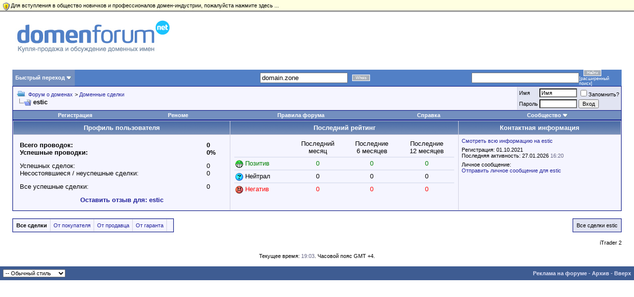

--- FILE ---
content_type: text/html; charset=windows-1251
request_url: https://domenforum.net/itrader.php?s=f645dbe9c4dd83dbc210a69cc165e69e&u=63478
body_size: 9332
content:
<!DOCTYPE html PUBLIC "-//W3C//DTD XHTML 1.0 Transitional//EN" "http://www.w3.org/TR/xhtml1/DTD/xhtml1-transitional.dtd">
<html dir="ltr" lang="ru">
<head>
<!-- ADDINFO BAR PLUGIN -->
<link rel="stylesheet" href="infobar.css" type="text/css" />
<!-- END ADDINFO BAR PLUGIN -->
<meta http-equiv="Content-Type" content="text/html; charset=windows-1251" />
<meta name="generator" content="vBulletin 3.8.4" />

<meta name="keywords" content="домен,домены,имена,продать домен,купить домен,продать сайт,купить сайт" />
<meta name="cmsmagazine" content="cc2a900660bfa58b60da4c5efd9870f2" />
<meta name="description" content="Аукцион доменных имён, купить продать обсудить доменные имена." />
<meta http-equiv="X-UA-Compatible" content="IE=9" />


<!-- CSS Stylesheet -->
<style type="text/css" id="vbulletin_css">
/**
* vBulletin 3.8.4 CSS
* Style: 'Обычный стиль'; Style ID: 1
*/
@import url("clientscript/vbulletin_css/style-a84b98dd-00001.css");
</style>
<link rel="stylesheet" type="text/css" href="clientscript/vbulletin_important.css?v=384" />


<!-- / CSS Stylesheet -->

<script type="text/javascript" src="clientscript/yui/yahoo-dom-event/yahoo-dom-event.js?v=384"></script>
<script type="text/javascript" src="clientscript/yui/connection/connection-min.js?v=384"></script>
<script type="text/javascript">
<!--
var SESSIONURL = "s=714a80691a9f80666b99799e8f7ba5f6&";
var SECURITYTOKEN = "guest";
var IMGDIR_MISC = "/images/misc";
var vb_disable_ajax = parseInt("0", 10);
// -->
</script>
<script type="text/javascript" src="clientscript/vbulletin_global.js?v=384"></script>
<script type="text/javascript" src="clientscript/vbulletin_menu.js?v=384"></script>


	<link rel="alternate" type="application/rss+xml" title="DomenForum.net RSS Feed" href="external.php?type=RSS2" />
	


<script type="text/javascript" src="clientscript/vbulletin_ajax_checknewpm.js"></script>
<script type="text/javascript">
/***********************************************
* Drop Down/ Overlapping Content- й Dynamic Drive (www.dynamicdrive.com)
* This notice must stay intact for legal use.
* Visit http://www.dynamicdrive.com/ for full source code
***********************************************/
function getposOffset(overlay, offsettype){
var totaloffset=(offsettype=="left")? overlay.offsetLeft : overlay.offsetTop;
var parentEl=overlay.offsetParent;
while (parentEl!=null){
totaloffset=(offsettype=="left")? totaloffset+parentEl.offsetLeft : totaloffset+parentEl.offsetTop;
parentEl=parentEl.offsetParent;
}
return totaloffset;
}
function overlay(curobj, subobjstr, opt_position){
if (document.getElementById){
var subobj=document.getElementById(subobjstr)
subobj.style.display="block"
var xpos=getposOffset(curobj, "left")+((typeof opt_position!="undefined" && opt_position.indexOf("right")!=-1)? -(subobj.offsetWidth-curobj.offsetWidth) : 0) 
var ypos=getposOffset(curobj, "top")+((typeof opt_position!="undefined" && opt_position.indexOf("bottom")!=-1)? curobj.offsetHeight : 0)
subobj.style.left=xpos+"px"
subobj.style.top=ypos+"px"
return false
}
else
return true
}
 
function overlayclose(subobj){
document.getElementById(subobj).style.display="none"
}
var xmlHttp3 
function showHint(word) 
{ 
document.getElementById('search_results').innerHTML = '<p></p><p></p><p align="center" class="smallfont"><img src="images/progress.gif" />Searching..</p>';
    xmlHttp3=GetXmlHttpObject3() 
    if (xmlHttp3==null) 
    { 
        alert ("Browser does not support HTTP Request") 
        return 
    } 
    var url="ajax_search.php" 
    url=url+"?query="+word 
    xmlHttp3.onreadystatechange=stateChanged3 
    xmlHttp3.open("GET",url,true) 
    xmlHttp3.send(null) 
} 
 
function stateChanged3() 
{ 
    if (xmlHttp3.readyState==4 || xmlHttp3.readyState=="complete") 
    { 
        document.getElementById("search_results"). innerHTML='<div align="left"><a href="#" onClick="overlayclose(\'search_results\'); return false">x</a></div>'+xmlHttp3.responseText; 
return overlay(this, 'search_results')
    } 
} 
 
function GetXmlHttpObject3() 
{ 
    var objXMLHttp3=null 
    if (window.XMLHttpRequest) 
    { 
        objXMLHttp3=new XMLHttpRequest() 
    } 
    else if (window.ActiveXObject) 
    { 
        objXMLHttp3=new ActiveXObject("Microsoft.XMLHTTP") 
    } 
    return objXMLHttp3 
}
</script>

<!-- function doClear(theText)  
{ 
     if (theText.value == theText.defaultValue) 
 { 
         theText.value = "" 
     } 
 } 
 //--> 
 </script> 
<title>DomenForum.net - Доменные сделки - estic</title>
</head>
<body>
<!-- ADDINFO BAR PLUGIN -->
<div id="infobar"><a href="register.php"><p>Для вступления в общество новичков и профессионалов домен-индустрии, пожалуйста нажмите здесь ...</p></a></div>
<!-- END ADDINFO BAR PLUGIN -->
<STYLE type="text/css">
<!--
A { text-decoration:none }
-->
</STYLE>

&nbsp; &nbsp;
<table width="100%" cellspacing="1" cellpadding="1" border="0">
    <tbody>
        <tr>
            <td>&nbsp;<font size="3"><a target="_self" href="/"><img border="0" src="/images/misc/logo.jpg" alt="Купля-продажа и обсуждение доменных имён" title="Купля-продажа и обсуждение доменных имён" /></a></font></td>
            <td><div align="right">










</td>
        </tr>
    </tbody>
</table></td></table>&nbsp;&nbsp;&nbsp;&nbsp;&nbsp;&nbsp;&nbsp;&nbsp;<!-- /logo -->

<!-- open content container -->

<div align="center">
	<div class="page" style="width:100%; text-align:left">
		<div style="padding:0px 25px 0px 25px" align="left">





<script type="text/javascript" language="JavaScript">
<!--
function log_out()
{
  // You can change 30 and 0.3 to suit your 'tastes' :)
  bo = document.getElementsByTagName('body');
  bo[0].style.filter = 'Alpha(opacity="30")';
  bo[0].style.MozOpacity = '0.3';
  bo[0].style.opacity = '0.3';

  if (confirm('Вы действительно хотите выйти?'))
  {
    return true;
  }
  else
  {
    bo[0].style.filter = 'Alpha(opacity="100")';
    bo[0].style.MozOpacity = '1';
    bo[0].style.opacity = '1';

    return false;
  }
}
//-->
</script>

<br />

<!-- breadcrumb, login, pm info -->


<table width="100%" border="0" cellspacing="0" cellpadding="0"> <tr>

<td id="navbar_forumjump" class="vbmenu_control"><a href="index.php?s=714a80691a9f80666b99799e8f7ba5f6" rel="nofollow">Быстрый переход</a> <script type="text/javascript"> vbmenu_register("navbar_forumjump"); </script></td>
<SCRIPT LANGUAGE="JavaScript">
<!--
function winop()
{
windop = window.open("/whois.php?domain="+document.getElementById('domainInput').value,"mywin","statusbar=no,menubar=no,toolbar=no,scrollbars=yes,resizable=yes,height=400,width=500,left=400,top=100");
}
//--><!]]>
</SCRIPT>
<td bgcolor="#5280C6" align="right" width="55%">
<form action="/" method="post" onsubmit="winop(); return false;">
<table border="0" cellspacing="0" cellpadding="0"> <tr> <td style="font-family: Verdana, Arial, Helvetica, sans-serif; font-size: 9px;color: #FFFFFF;"><input value="domain.zone" onClick="if (this.value == 'domain.zone') this.value = '';" type="text" name="domain" id="domainInput"></td> <td style="font-family: Verdana, Arial, Helvetica, sans-serif;	font-size: 9px;color: #FFFFFF;">&nbsp;&nbsp; <a NAME="1"><INPUT  CLASS="for" TYPE=submit VALUE="Whois" onClick="winop();" style="font-family: Verdana, Arial, Helvetica, sans-serif;font-size: 8px;color: #FFFFFF;background-color: #A8B0BA;border: 1px solid #FFFFFF;"></a></td> </tr></table> </form>
</td><td  bgcolor="#5280C6"  align="center" width="20%">


        

</td>
<td bgcolor="#5280C6" align="right" width="25%">
<form action="https://cse.google.ru/cse" id="cse-search-box" accept-charset="utf-8">
 <table border="0" cellspacing="0" cellpadding="0"> <tr> <td style="font-family: Verdana, Arial, Helvetica, sans-serif;	font-size: 9px;color: #FFFFFF;"><input type="hidden" name="cx" value="008323740772172027696:myzjli7qeos" /> <input type="text" name="q" size="25" /> </td> <td style="font-family: Verdana, Arial, Helvetica, sans-serif;	font-size: 9px;color: #FFFFFF;">&nbsp;&nbsp; <input type="submit" border="submit" value="Найти" accesskey="s" style="font-family: Verdana, Arial, Helvetica, sans-serif;font-size: 8px;color: #FFFFFF;background-color: #A8B0BA;border: 1px solid #FFFFFF;" />


			&nbsp; [<a href="/search.php" style="color: #FFFFFF;">расширенный поиск</a>]
			</td> </tr> </table> </form> </td> </tr> </table> 

<table class="tborder" cellpadding="6" cellspacing="1" border="0" width="100%" align="center">
<tr>
	<td class="alt1" width="100%">
		
			<table cellpadding="0" cellspacing="0" border="0">
			<tr valign="bottom">
				<td><a href="#" onclick="history.back(1); return false;"><img src="/images/misc/navbits_start.gif" alt="Вернуться" border="0" /></a></td>
				<td>&nbsp;</td>
				<td width="100%"><span class="navbar"><a href="/" accesskey="1">Форум о доменах</a></span> 
	<span class="navbar">&gt; <a href="itrader.php?s=714a80691a9f80666b99799e8f7ba5f6&amp;u=63478">Доменные сделки</a></span>

</td>
			</tr>
			<tr>
				<td class="navbar" style="font-size:10pt; padding-top:1px" colspan="3"><a href="/itrader.php?u=63478"><img class="inlineimg" src="/images/misc/navbits_finallink.gif" alt="Перезагрузить страницу" border="0" /></a> <strong>
	estic

</strong></td>
			</tr>
			</table>			






		
	</td>





	</td>	
	
	
		
		<td class="alt2" nowrap="nowrap" style="padding:0px">

			
		<!-- login form -->
		<form action="login.php?do=login" method="post" onsubmit="md5hash(vb_login_password, vb_login_md5password, vb_login_md5password_utf, 0)">
		<script type="text/javascript" src="clientscript/vbulletin_md5.js?v=384"></script>
		<table cellpadding="0" cellspacing="3" border="0">
		<tr>
			<td class="smallfont"><label for="navbar_username">Имя</label></td>
			<td><input type="text" class="bginput" style="font-size: 11px" name="vb_login_username" id="navbar_username" size="10" accesskey="u" tabindex="101" value="Имя" onfocus="if (this.value == 'Имя') this.value = '';" /></td>
			<td class="smallfont" colspan="2" nowrap="nowrap"><label for="cb_cookieuser_navbar"><input type="checkbox" name="cookieuser" value="1" tabindex="103" id="cb_cookieuser_navbar" accesskey="c" />Запомнить?</label></td>
		</tr>
		<tr>
			<td class="smallfont"><label for="navbar_password">Пароль</label></td>
			<td><input type="password" class="bginput" style="font-size: 11px" name="vb_login_password" id="navbar_password" size="10" tabindex="102" /></td>
			<td><input type="submit" class="button" value="Вход" tabindex="104" title="Введите ваше имя пользователя и пароль, чтобы войти, или нажмите кнопку 'Регистрация', чтобы зарегистрироваться." accesskey="s" /></td>
		</tr>
		</table>
		<input type="hidden" name="s" value="714a80691a9f80666b99799e8f7ba5f6" />
	<input type="hidden" name="securitytoken" value="guest" />
		<input type="hidden" name="do" value="login" />		
		<input type="hidden" name="vb_login_md5password" />
		<input type="hidden" name="vb_login_md5password_utf" />
		</form>
		<!-- / login form -->
			
		</td>
		
		
	
</tr>
</table>
<!-- / breadcrumb, login, pm info -->
<!-- nav buttons bar -->
<div align="center">
	<table class="tborder" cellpadding="6" cellspacing="0" border="0" width="100%" align="center" style="border-top-width:0px">
	<tr align="center">

    

			

		
			<td class="vbmenu_control"><a href="register.php?s=714a80691a9f80666b99799e8f7ba5f6" rel="nofollow">Регистрация</a></td>
		

	<!-- Opinion System Start -->
	<td class="vbmenu_control"><a href="opinion.php?">Реноме</a></td>
	<!-- Opinion System Finish -->
<td class="vbmenu_control"><a href="rules.php?s=714a80691a9f80666b99799e8f7ba5f6">Правила форума</a></td>
		<td class="vbmenu_control"><a rel="help" href="faq.php?s=714a80691a9f80666b99799e8f7ba5f6" accesskey="5">Справка</a></td>
		
			<td class="vbmenu_control"><a id="community" href="/itrader.php?u=63478&amp;nojs=1#community" rel="nofollow" accesskey="6">Сообщество</a> <script type="text/javascript"> vbmenu_register("community"); </script></td>
		

		
			





			
		
		
		
		</tr>
	</table>
</div>
<!-- / nav buttons bar -->












<!-- NAVBAR POPUP MENUS -->

	
	<!-- community link menu -->
	<div class="vbmenu_popup" id="community_menu" style="display:none;margin-top:3px" align="left">
		<table cellpadding="4" cellspacing="1" border="0">
		<tr><td class="thead">Ссылки сообщества</td></tr>
		
		
		
					<tr><td class="vbmenu_option"><a href="album.php?s=714a80691a9f80666b99799e8f7ba5f6">Изображения и альбомы</a></td></tr>
		
		
		
			<tr><td class="vbmenu_option"><a href="memberlist.php?s=714a80691a9f80666b99799e8f7ba5f6">Пользователи</a></td></tr>
		
		
		</table>
	</div>
	<!-- / community link menu -->
	
	
	
	
	
<!-- / NAVBAR POPUP MENUS -->

<!-- PAGENAV POPUP -->
	<div class="vbmenu_popup" id="pagenav_menu" style="display:none">
		<table cellpadding="4" cellspacing="1" border="0">
		<tr>
			<td class="thead" nowrap="nowrap">К странице...</td>
		</tr>
		<tr>
			<td class="vbmenu_option" title="nohilite">
			<form action="index.php" method="get" onsubmit="return this.gotopage()" id="pagenav_form">
				<input type="text" class="bginput" id="pagenav_itxt" style="font-size:11px" size="4" />
				<input type="button" class="button" id="pagenav_ibtn" value="Вперёд" />
			</form>
			</td>
		</tr>
		</table>
	</div>
<!-- / PAGENAV POPUP -->






<style type="text/css">.nfjselected {font-weight: bold;} .nfjlink {font-size: 0.85em;} #navbar_forumjump_menu table td {text-align:left;}</style><div class="vbmenu_popup" id="navbar_forumjump_menu" style="display:none;">
<table cellpadding="2" cellspacing="1" border="0">
<tr><td class="tcat" style="cursor:default;" colspan="5"><a href="index.php?s=714a80691a9f80666b99799e8f7ba5f6" rel="nofollow">Разделы</a></td></tr>
<tr>
	<td style='cursor:default;' class='thead'><a class="nfjlink" href="forumdisplay.php?s=714a80691a9f80666b99799e8f7ba5f6&amp;f=4">Обсуждение доменных имён</a></td>
	<td style='cursor:default;' class='thead'><a class="nfjlink" href="forumdisplay.php?s=714a80691a9f80666b99799e8f7ba5f6&amp;f=5">Рыночные форумы</a></td>
	<td style='cursor:default;' class='thead'><a class="nfjlink" href="forumdisplay.php?s=714a80691a9f80666b99799e8f7ba5f6&amp;f=7">Дизайн и развитие проектов</a></td>
	<td style='cursor:default;' class='thead'><a class="nfjlink" href="forumdisplay.php?s=714a80691a9f80666b99799e8f7ba5f6&amp;f=80">Поисковая оптимизация, SEO и SMM</a></td>
	<td style='cursor:default;' class='thead'><a class="nfjlink" href="forumdisplay.php?s=714a80691a9f80666b99799e8f7ba5f6&amp;f=6">Отдыхаем</a></td></tr>
<tr>
	<td class='vbmenu_option'><a class="nfjlink" href="forumdisplay.php?s=714a80691a9f80666b99799e8f7ba5f6&amp;f=10">Обсуждение доменных имён и регистраторов</a></td>
	<td class='vbmenu_option'><a class="nfjlink" href="forumdisplay.php?s=714a80691a9f80666b99799e8f7ba5f6&amp;f=122">Подарю домен</a></td>
	<td class='vbmenu_option'><a class="nfjlink" href="forumdisplay.php?s=714a80691a9f80666b99799e8f7ba5f6&amp;f=24">Обсуждение веб-дизайна</a></td>
	<td class='vbmenu_option'><a class="nfjlink" href="forumdisplay.php?s=714a80691a9f80666b99799e8f7ba5f6&amp;f=125">Социальные инструменты</a></td>
	<td class='vbmenu_option'><a class="nfjlink" href="forumdisplay.php?s=714a80691a9f80666b99799e8f7ba5f6&amp;f=121">Барахолка</a></td></tr>
<tr>
	<td class='vbmenu_option'><a class="nfjlink" href="forumdisplay.php?s=714a80691a9f80666b99799e8f7ba5f6&amp;f=98">&nbsp;&nbsp;&nbsp;&#8901;Аукционы</a></td>
	<td class='vbmenu_option'><a class="nfjlink" href="forumdisplay.php?s=714a80691a9f80666b99799e8f7ba5f6&amp;f=13">Продам домен - конкретная цена</a></td>
	<td class='vbmenu_option'><a class="nfjlink" href="forumdisplay.php?s=714a80691a9f80666b99799e8f7ba5f6&amp;f=25">Оценка дизайна, отзывы</a></td>
	<td class='vbmenu_option'><a class="nfjlink" href="forumdisplay.php?s=714a80691a9f80666b99799e8f7ba5f6&amp;f=81">Поисковые системы и каталоги</a></td>
	<td class='vbmenu_option'><a class="nfjlink" href="forumdisplay.php?s=714a80691a9f80666b99799e8f7ba5f6&amp;f=19">Комната отдыха</a></td></tr>
<tr>
	<td class='vbmenu_option'><a class="nfjlink" href="forumdisplay.php?s=714a80691a9f80666b99799e8f7ba5f6&amp;f=110">&nbsp;&nbsp;&nbsp;&#8901;Обсуждение доменных имён и регистраторов IDN и РФ</a></td>
	<td class='vbmenu_option'><a class="nfjlink" href="forumdisplay.php?s=714a80691a9f80666b99799e8f7ba5f6&amp;f=71">&nbsp;&nbsp;&nbsp;&#8901;Домены в зоне .RU (Продам - конкретная цена)</a></td>
	<td class='vbmenu_option'><a class="nfjlink" href="forumdisplay.php?s=714a80691a9f80666b99799e8f7ba5f6&amp;f=126">Искусственный интеллект</a></td>
	<td class='vbmenu_option'><a class="nfjlink" href="forumdisplay.php?s=714a80691a9f80666b99799e8f7ba5f6&amp;f=83">&nbsp;&nbsp;&nbsp;&#8901;Яндекс</a></td>
	<td class='vbmenu_option'><a class="nfjlink" href="forumdisplay.php?s=714a80691a9f80666b99799e8f7ba5f6&amp;f=21">DomenForum - Замечания и предложения</a></td></tr>
<tr>
	<td class='vbmenu_option'><a class="nfjlink" href="forumdisplay.php?s=714a80691a9f80666b99799e8f7ba5f6&amp;f=124">&nbsp;&nbsp;&nbsp;&#8901;Обсуждение доменных имён и регистраторов newTLD</a></td>
	<td class='vbmenu_option'><a class="nfjlink" href="forumdisplay.php?s=714a80691a9f80666b99799e8f7ba5f6&amp;f=117">&nbsp;&nbsp;&nbsp;&#8901;Домены в зоне .РФ и IDN (Продам - конкретная цена)</a></td>
	<td class='vbmenu_option'><a class="nfjlink" href="forumdisplay.php?s=714a80691a9f80666b99799e8f7ba5f6&amp;f=26">Программирование</a></td>
	<td class='vbmenu_option'><a class="nfjlink" href="forumdisplay.php?s=714a80691a9f80666b99799e8f7ba5f6&amp;f=84">&nbsp;&nbsp;&nbsp;&#8901;Google</a></td>
	<td class='vbmenu_option'><a class="nfjlink" href="forumdisplay.php?s=714a80691a9f80666b99799e8f7ba5f6&amp;f=30">Отзывы пользователей</a></td></tr>
<tr>
	<td class='vbmenu_option'><a class="nfjlink" href="forumdisplay.php?s=714a80691a9f80666b99799e8f7ba5f6&amp;f=22">Оценка доменных имён</a></td>
	<td class='vbmenu_option'><a class="nfjlink" href="forumdisplay.php?s=714a80691a9f80666b99799e8f7ba5f6&amp;f=14">Продам домен - Аукцион</a></td>
	<td class='vbmenu_option'><a class="nfjlink" href="forumdisplay.php?s=714a80691a9f80666b99799e8f7ba5f6&amp;f=27">Графический дизайн</a></td>
	<td class='vbmenu_option'><a class="nfjlink" href="forumdisplay.php?s=714a80691a9f80666b99799e8f7ba5f6&amp;f=82">&nbsp;&nbsp;&nbsp;&#8901;Каталоги</a></td>
	<td class="vbmenu_option" title="nohilite" style="cursor: default;" rowspan="24"><span>&nbsp;</span></td></tr>
<tr>
	<td class='vbmenu_option'><a class="nfjlink" href="forumdisplay.php?s=714a80691a9f80666b99799e8f7ba5f6&amp;f=111">&nbsp;&nbsp;&nbsp;&#8901;Оценка IDN и РФ</a></td>
	<td class='vbmenu_option'><a class="nfjlink" href="forumdisplay.php?s=714a80691a9f80666b99799e8f7ba5f6&amp;f=72">&nbsp;&nbsp;&nbsp;&#8901;Домены в зоне .RU (Аукцион)</a></td>
	<td class='vbmenu_option'><a class="nfjlink" href="forumdisplay.php?s=714a80691a9f80666b99799e8f7ba5f6&amp;f=29">Начинающему веб-мастеру</a></td>
	<td class="vbmenu_option" title="nohilite" style="cursor: default;" rowspan="23"><span>&nbsp;</span></td></tr>
<tr>
	<td class='vbmenu_option'><a class="nfjlink" href="forumdisplay.php?s=714a80691a9f80666b99799e8f7ba5f6&amp;f=123">&nbsp;&nbsp;&nbsp;&#8901;Оценка доменов в newTLD</a></td>
	<td class='vbmenu_option'><a class="nfjlink" href="forumdisplay.php?s=714a80691a9f80666b99799e8f7ba5f6&amp;f=118">&nbsp;&nbsp;&nbsp;&#8901;Домены в зоне .РФ и IDN (Аукцион)</a></td>
	<td class="vbmenu_option" title="nohilite" style="cursor: default;" rowspan="22"><span>&nbsp;</span></td></tr>
<tr>
	<td class='vbmenu_option'><a class="nfjlink" href="forumdisplay.php?s=714a80691a9f80666b99799e8f7ba5f6&amp;f=11">Для новичков домен-индустрии</a></td>
	<td class='vbmenu_option'><a class="nfjlink" href="forumdisplay.php?s=714a80691a9f80666b99799e8f7ba5f6&amp;f=53">Продам домен - выслушаю предложения</a></td></tr>
<tr>
	<td class='vbmenu_option'><a class="nfjlink" href="forumdisplay.php?s=714a80691a9f80666b99799e8f7ba5f6&amp;f=12">Новости домен-индустрии</a></td>
	<td class='vbmenu_option'><a class="nfjlink" href="forumdisplay.php?s=714a80691a9f80666b99799e8f7ba5f6&amp;f=73">&nbsp;&nbsp;&nbsp;&#8901;Домены в зоне .RU (Выслушаю предложения)</a></td></tr>
<tr>
	<td class='vbmenu_option'><a class="nfjlink" href="forumdisplay.php?s=714a80691a9f80666b99799e8f7ba5f6&amp;f=87">&nbsp;&nbsp;&nbsp;&#8901;Другие полезные новости</a></td>
	<td class='vbmenu_option'><a class="nfjlink" href="forumdisplay.php?s=714a80691a9f80666b99799e8f7ba5f6&amp;f=119">&nbsp;&nbsp;&nbsp;&#8901;Домены в зоне .РФ и IDN (Выслушаю предложения)</a></td></tr>
<tr>
	<td class='vbmenu_option'><a class="nfjlink" href="forumdisplay.php?s=714a80691a9f80666b99799e8f7ba5f6&amp;f=58">Правовые вопросы</a></td>
	<td class='vbmenu_option'><a class="nfjlink" href="forumdisplay.php?s=714a80691a9f80666b99799e8f7ba5f6&amp;f=15">Куплю домен</a></td></tr>
<tr>
	<td class='vbmenu_option'><a class="nfjlink" href="forumdisplay.php?s=714a80691a9f80666b99799e8f7ba5f6&amp;f=55">Монетизация доменов</a> <!-- ERROR: No forums were added to the menu. (Multiple columns) --> </td>
	<td class='vbmenu_option'><a class="nfjlink" href="forumdisplay.php?s=714a80691a9f80666b99799e8f7ba5f6&amp;f=105">&nbsp;&nbsp;&nbsp;&#8901;Куплю домен за сумму до ~100$</a></td></tr>
<tr>
	<td class="vbmenu_option" title="nohilite" style="cursor: default;" rowspan="16"><span>&nbsp;</span></td>
	<td class='vbmenu_option'><a class="nfjlink" href="forumdisplay.php?s=714a80691a9f80666b99799e8f7ba5f6&amp;f=120">&nbsp;&nbsp;&nbsp;&#8901;Куплю .РФ или IDN домен</a></td></tr>
<tr>
	<td class='vbmenu_option'><a class="nfjlink" href="forumdisplay.php?s=714a80691a9f80666b99799e8f7ba5f6&amp;f=16">Продам/Kуплю готовый сайт</a></td></tr>
<tr>
	<td class='vbmenu_option'><a class="nfjlink" href="forumdisplay.php?s=714a80691a9f80666b99799e8f7ba5f6&amp;f=89">&nbsp;&nbsp;&nbsp;&#8901;Сателлиты и варез</a></td></tr>
<tr>
	<td class='vbmenu_option'><a class="nfjlink" href="forumdisplay.php?s=714a80691a9f80666b99799e8f7ba5f6&amp;f=97">&nbsp;&nbsp;&nbsp;&#8901;Сайты на бесплатном хостинге</a></td></tr>
<tr>
	<td class='vbmenu_option'><a class="nfjlink" href="forumdisplay.php?s=714a80691a9f80666b99799e8f7ba5f6&amp;f=104">&nbsp;&nbsp;&nbsp;&#8901;Покупка/Продажа контента</a></td></tr>
<tr>
	<td class='vbmenu_option'><a class="nfjlink" href="forumdisplay.php?s=714a80691a9f80666b99799e8f7ba5f6&amp;f=17">Хостинг Предложения/Спрос</a></td></tr>
<tr>
	<td class='vbmenu_option'><a class="nfjlink" href="forumdisplay.php?s=714a80691a9f80666b99799e8f7ba5f6&amp;f=37">Купля, продажа, обмен ссылками</a></td></tr>
<tr>
	<td class='vbmenu_option'><a class="nfjlink" href="forumdisplay.php?s=714a80691a9f80666b99799e8f7ba5f6&amp;f=38">&nbsp;&nbsp;&nbsp;&#8901;Покупка</a></td></tr>
<tr>
	<td class='vbmenu_option'><a class="nfjlink" href="forumdisplay.php?s=714a80691a9f80666b99799e8f7ba5f6&amp;f=39">&nbsp;&nbsp;&nbsp;&#8901;Продажа</a></td></tr>
<tr>
	<td class='vbmenu_option'><a class="nfjlink" href="forumdisplay.php?s=714a80691a9f80666b99799e8f7ba5f6&amp;f=40">&nbsp;&nbsp;&nbsp;&#8901;Обмен</a></td></tr>
<tr>
	<td class='vbmenu_option'><a class="nfjlink" href="forumdisplay.php?s=714a80691a9f80666b99799e8f7ba5f6&amp;f=100">&nbsp;&nbsp;&nbsp;&#8901;Размещение статей</a></td></tr>
<tr>
	<td class='vbmenu_option'><a class="nfjlink" href="forumdisplay.php?s=714a80691a9f80666b99799e8f7ba5f6&amp;f=90">Финансы, кредиты, обмен валют, инвестиции</a></td></tr>
<tr>
	<td class='vbmenu_option'><a class="nfjlink" href="forumdisplay.php?s=714a80691a9f80666b99799e8f7ba5f6&amp;f=23">Реклама</a></td></tr>
<tr>
	<td class='vbmenu_option'><a class="nfjlink" href="forumdisplay.php?s=714a80691a9f80666b99799e8f7ba5f6&amp;f=88">&nbsp;&nbsp;&nbsp;&#8901;Вакансии</a></td></tr>
<tr>
	<td class='vbmenu_option'><a class="nfjlink" href="forumdisplay.php?s=714a80691a9f80666b99799e8f7ba5f6&amp;f=49">&nbsp;&nbsp;&nbsp;&#8901;Каталоги</a></td></tr>
<tr>
	<td class='vbmenu_option'><a class="nfjlink" href="forumdisplay.php?s=714a80691a9f80666b99799e8f7ba5f6&amp;f=64">&nbsp;&nbsp;&nbsp;&#8901;Регистрация в каталогах</a></td></tr>
</table></div>

<table class="tborder" cellpadding="6" cellspacing="1" border="0" width="100%" align="center">
	<tr>
		<td class="tcat" align="center">Профиль пользователя</td>
		<td class="tcat" align="center">Последний рейтинг</td>
		<td class="tcat" align="center">Контактная информация</td>
	</tr>
	<tr>
		<td class="alt1" valign="top">
			<div align="left">
			<table border="0" cellpadding="5" width="100%">
				<tr>
				<td><b>Всего проводок:</b><br /><b>Успешные проводки:</b></td>
					<td><b>0<br />0%</b></td>
				</tr>
				<tr>

					<td title=alt>Успешных сделок:<br />Несостоявшиеся / неуспешные сделки:</td>

					<td>0<br />0</td>
				</tr>
				<tr>
					<td>Все успешные сделки:</td>
					<td>0</td>
				</tr>
				
				<tr>
					<td colspan="2" align="center"><a href="itrader_feedback.php?s=714a80691a9f80666b99799e8f7ba5f6&amp;u=63478"><b>Оставить отзыв для: estic</b></a></td>
				</tr>
				
			</table>
			</div>
		</td>
		<td class="alt1" align="center" valign="top">
			<div align="left">
			<table border="0" cellpadding="2" width="100%">
				<tr>
					<td>&nbsp;</td>
					<td align="center">Последний<br />месяц</td>
					<td align="center">Последние<br />6 месяцев</td>
					<td align="center">Последние<br />12 месяцев</td>
				</tr>
				<tr>
					<td colspan="4" class="alt2" style="padding:1px"></td>
				</tr>
				<tr style="color:#008000">
					<td align="left"><img src="images/icons/icon10.gif" align="absmiddle" alt="Positive" /> Позитив</td>
					<td align="center">0</td>
					<td align="center">0</td>
					<td align="center">0</td>
				</tr>
				<tr>
					<td colspan="4" class="alt2" style="padding:1px"></td>
				</tr>
				<tr>
					<td align="left"><img src="images/icons/icon5.gif" align="absmiddle" alt="Neutral" /> Нейтрал</td>
					<td align="center">0</td>
					<td align="center">0</td>
					<td align="center">0</td>
				</tr>
				<tr>
					<td colspan="4" class="alt2" style="padding:1px"></td>
				</tr>
					<tr  style="color:#FF0000">
					<td align="left"><img src="images/icons/icon8.gif" align="absmiddle" alt="Negative" /> Негатив</td>
					<td align="center">0</td>
					<td align="center">0</td>
					<td align="center">0</td>
				</tr>
			</table>
			</div>
		</td>
		<td class="alt1" align="center" valign="top">
			<div align="left">
				<div class="fieldset">
					<a href="member.php?s=714a80691a9f80666b99799e8f7ba5f6&amp;u=63478">Смотреть всю информацию на estic</a>
				</div>
				<div class="fieldset">
					Регистрация: 01.10.2021<br />
					Последняя активность: 27.01.2026 <span class="time">16:20</span>&nbsp;
				</div>
				
				
					<div class="fieldset">
						Личное сообщение:<br />
						<a href="private.php?s=714a80691a9f80666b99799e8f7ba5f6&amp;do=newpm&amp;u=63478">Отправить личное сообщение для estic</a>
					</div>
				
			</div>
		</td>
	</tr>
</table>

<br />

<table cellpadding="0" cellspacing="0" border="0" width="100%">
<tr>
	<td>
		<table class="tborder" cellpadding="6" cellspacing="1" border="0">
		<tr>
			<td class="alt1"><span class="smallfont"><b>Все сделки</b></span></td>
			<td class="alt1"><span class="smallfont"><a href="itrader.php?s=714a80691a9f80666b99799e8f7ba5f6&amp;u=63478&amp;iv=1">От покупателя</a></span></td>
			<td class="alt1"><span class="smallfont"><a href="itrader.php?s=714a80691a9f80666b99799e8f7ba5f6&amp;u=63478&amp;iv=2">От продавца</a></span></td>
			<td class="alt1"><span class="smallfont"><a href="itrader.php?s=714a80691a9f80666b99799e8f7ba5f6&amp;u=63478&amp;iv=3">От гаранта</a></span></td>
			<td class="alt1"><span class="smallfont"><a href="itrader.php?s=714a80691a9f80666b99799e8f7ba5f6&amp;u=63478&amp;iv=4"></a></span></td>
		</tr>
		</table>
	</td>
	<td align="right">
		<table class="tborder" cellpadding="6" cellspacing="1" border="0">
		<tr>
			<td class="alt2">
				<span class="smallfont"> Все сделки 
				
					 
				 
				estic 
				
					
						
					
				
				</span>
			</td>
		</tr>
		</table>
	</td>
</tr>
</table>



<br />
<div align="right" class="smallfont">iTrader 2</div>


<script language="JavaScript">
function domainload(){
for( i = 0; document.getElementsByTagName("pre")[i] != null; i++ ){
if( document.getElementsByTagName("pre")[i].getAttribute("domain") != null ){
var domain = document.getElementsByTagName("pre")[i].getAttribute("domain").replace(/(<br \/>)+/g, "");
var domain = domain.replace(/(<)+/g, "");
document.getElementsByTagName("pre")[i].innerHTML = domain;
}
}
}
for( i = 0; document.getElementsByTagName("pre")[i] != null; i++ ){
	if( document.getElementsByTagName("pre")[i].getAttribute("domain") != null ){
		var domain = document.getElementsByTagName("pre")[i].getAttribute("domain").replace(/(<br \/>)+/g, "");
		var domain = domain.replace(/(<)+/g, "");
		document.getElementsByTagName("pre")[i].innerHTML  = domain;
	}
}
</script>

<br />
<div class="smallfont" align="center">Текущее время: <span class="time">19:03</span>. Часовой пояс GMT +4.</div>
<br />


		</div>
	</div>
</div>

<!-- / close content container -->
<!-- /content area table -->

<form action="index.php" method="get" style="clear:left">

<table cellpadding="6" cellspacing="0" border="0" width="100%" class="page" align="center">
<tr>
	
		<td class="tfoot">
			<select name="styleid" onchange="switch_id(this, 'style')">
				<optgroup label="Выбор стиля">
					<option value="1" class="" selected="selected">-- Обычный стиль</option>
<option value="15" class="" >-- Mobile</option>

				</optgroup>
			</select>
		</td>
	
	
	<td class="tfoot" align="right" width="100%">
		<div class="smallfont">
			<strong>
				<noindex><a href="/showthread.php?t=117355" rel="nofollow" accesskey="9">Реклама на форуме</a> -</noindex>
				
			<!--	<a href="https://domenforum.net">DomenForum.net</a> --->
				
				
				<a href="archive/index.php">Архив</a> -
				
				
				
				<a href="#top" onclick="self.scrollTo(0, 0); return false;">Вверх</a>
			</strong>
		</div>
	</td>
</tr>
</table>

<br />

<div align="center">


<!--LiveInternet counter--><script type="text/javascript"><!--
document.write('<a href="http://www.liveinternet.ru/click" '+
'target=_blank rel="nofollow"><img src="https://counter.yadro.ru/hit?t54.1;r'+
escape(document.referrer)+((typeof(screen)=='undefined')?'':
';s'+screen.width+'*'+screen.height+'*'+(screen.colorDepth?
screen.colorDepth:screen.pixelDepth))+';u'+escape(document.URL)+
';'+Math.random()+
'" alt="" title="LiveInternet: показано число просмотров и посетителей за 24 часа" '+
'border=0 width=88 height=31><\/a>')//--></script><!--/LiveInternet--><br><br>
<!-- Yandex.Metrika counter -->
<script src="https://mc.yandex.ru/metrika/watch.js" type="text/javascript"></script>
<script type="text/javascript">
try {
    var yaCounter32927560 = new Ya.Metrika({
        id:32927560,
        clickmap:true,
        trackLinks:true,
        accurateTrackBounce:true
    });
} catch(e) { }
</script>
<noscript><div><img src="https://mc.yandex.ru/watch/32927560" style="position:absolute; left:-9999px;" alt="" /></div></noscript>
<!-- /Yandex.Metrika counter -->


	<div class="smallfont" align="center">
	<!-- Do not remove this copyright notice -->
	<!-- Powered by vBulletin&reg; Version 3.8.4<br />Copyright &copy;2000 - 2026, Jelsoft Enterprises Ltd. <br />Техническая поддержка &mdash; <a href="http://devart.pro/" title="Студия веб-дизайна и IT-разработок DevArt.PRO" target="_blank" rel="nofollow">DevArt.PRO</a>. Перевод: <a href="http://www.zcarot.com/" target="_blank" rel="nofollow">zCarot</a>.-->
	<!-- Do not remove this copyright notice -->
	</div>

	<div class="smallfont" align="center">
	<!-- Do not remove cronimage or your scheduled tasks will cease to function -->
	
	<!-- Do not remove cronimage or your scheduled tasks will cease to function -->

	<!-- -->
	</div>
</div>

</form>




<script type="text/javascript">
<!--
	// Main vBulletin Javascript Initialization
	vBulletin_init();
//-->
</script>
</body>
</html>